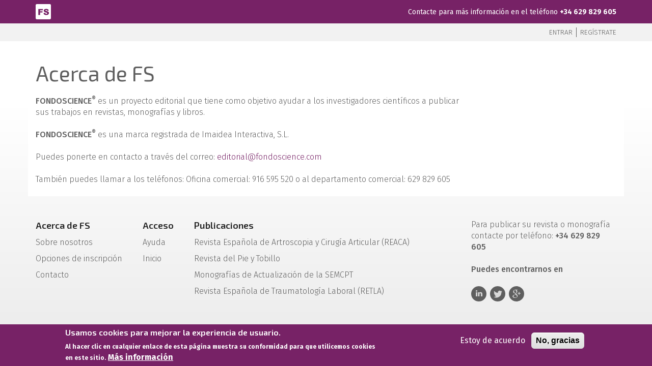

--- FILE ---
content_type: text/html; charset=utf-8
request_url: https://fondoscience.com/acerca-de-fs
body_size: 6366
content:

<!DOCTYPE html>
<html xmlns="http://www.w3.org/1999/xhtml" xml:lang="es" version="XHTML+RDFa 1.0" dir="ltr"
  xmlns:og="http://ogp.me/ns#"
  xmlns:content="http://purl.org/rss/1.0/modules/content/"
  xmlns:dc="http://purl.org/dc/terms/"
  xmlns:foaf="http://xmlns.com/foaf/0.1/"
  xmlns:rdfs="http://www.w3.org/2000/01/rdf-schema#"
  xmlns:sioc="http://rdfs.org/sioc/ns#"
  xmlns:sioct="http://rdfs.org/sioc/types#"
  xmlns:skos="http://www.w3.org/2004/02/skos/core#"
  xmlns:xsd="http://www.w3.org/2001/XMLSchema#">

<head profile="http://www.w3.org/1999/xhtml/vocab">
  <!--[if IE]><![endif]-->
<meta http-equiv="Content-Type" content="text/html; charset=utf-8" />
<link rel="shortcut icon" href="https://fondoscience.com/sites/default/files/favicon-fs.png" type="image/png" />
<meta name="viewport" content="width=device-width, initial-scale=1.0" />
<meta name="generator" content="Drupal 7 (https://www.drupal.org)" />
<link rel="canonical" href="https://fondoscience.com/acerca-de-fs" />
<link rel="shortlink" href="https://fondoscience.com/node/1341" />
<meta property="og:site_name" content="FONDOSCIENCE" />
<meta property="og:type" content="article" />
<meta property="og:url" content="https://fondoscience.com/acerca-de-fs" />
<meta property="og:title" content="Acerca de FS" />
<meta property="og:updated_time" content="2018-04-19T18:46:09+02:00" />
<meta name="twitter:card" content="summary" />
<meta name="twitter:url" content="https://fondoscience.com/acerca-de-fs" />
<meta name="twitter:title" content="Acerca de FS" />
<meta property="article:published_time" content="2018-03-18T23:59:47+01:00" />
<meta property="article:modified_time" content="2018-04-19T18:46:09+02:00" />
  <title>Acerca de FS | FONDOSCIENCE</title>
  <link href="https://fonts.googleapis.com/css?family=Fira+Sans:300,400,500,700" rel="stylesheet">
  <link href="https://fonts.googleapis.com/css?family=Exo+2:300,400,500,600" rel="stylesheet">
  <link type="text/css" rel="stylesheet" href="https://fondoscience.com/sites/default/files/css/css_kShW4RPmRstZ3SpIC-ZvVGNFVAi0WEMuCnI0ZkYIaFw.css" media="all" />
<link type="text/css" rel="stylesheet" href="https://fondoscience.com/sites/default/files/css/css_8o3JrGkXBvlUNae2gogoPv8oWjW-DSQs45GAUPS1-pU.css" media="all" />
<link type="text/css" rel="stylesheet" href="https://fondoscience.com/sites/default/files/css/css_TVctrc-teFA9IK1pZzFtGHgmnTvUGNYmzWyhfx-bzFs.css" media="all" />
<link type="text/css" rel="stylesheet" href="//cdn.jsdelivr.net/qtip2/3.0.3/jquery.qtip.min.css" media="all" />
<link type="text/css" rel="stylesheet" href="https://fondoscience.com/sites/default/files/css/css_IofZuiulBWMV7i-ZY-_zVmgLOP3uZIit1getxmhIkfA.css" media="all" />
<style type="text/css" media="all">
<!--/*--><![CDATA[/*><!--*/
#sliding-popup.sliding-popup-bottom,#sliding-popup.sliding-popup-bottom .eu-cookie-withdraw-banner,.eu-cookie-withdraw-tab{background:#726;}#sliding-popup.sliding-popup-bottom.eu-cookie-withdraw-wrapper{background:transparent}#sliding-popup .popup-content #popup-text h1,#sliding-popup .popup-content #popup-text h2,#sliding-popup .popup-content #popup-text h3,#sliding-popup .popup-content #popup-text p,#sliding-popup label,#sliding-popup div,.eu-cookie-compliance-secondary-button,.eu-cookie-withdraw-tab{color:#fff !important;}.eu-cookie-withdraw-tab{border-color:#fff;}.eu-cookie-compliance-more-button{color:#fff !important;}
#sliding-popup.sliding-popup-bottom,#sliding-popup.sliding-popup-bottom .eu-cookie-withdraw-banner,.eu-cookie-withdraw-tab{background:#726;}#sliding-popup.sliding-popup-bottom.eu-cookie-withdraw-wrapper{background:transparent}#sliding-popup .popup-content #popup-text h1,#sliding-popup .popup-content #popup-text h2,#sliding-popup .popup-content #popup-text h3,#sliding-popup .popup-content #popup-text p,#sliding-popup label,#sliding-popup div,.eu-cookie-compliance-secondary-button,.eu-cookie-withdraw-tab{color:#fff !important;}.eu-cookie-withdraw-tab{border-color:#fff;}.eu-cookie-compliance-more-button{color:#fff !important;}

/*]]>*/-->
</style>
<link type="text/css" rel="stylesheet" href="https://fondoscience.com/sites/default/files/css/css_tLRxMoGLk2KRMw-NMXXvappaTuEZgN5WIQCgaLpackc.css" media="all" />
  <script type="text/javascript" src="//ajax.googleapis.com/ajax/libs/jquery/1.9.1/jquery.min.js"></script>
<script type="text/javascript">
<!--//--><![CDATA[//><!--
window.jQuery || document.write("<script src='/sites/all/modules/contrib/jquery_update/replace/jquery/1.9/jquery.min.js'>\x3C/script>")
//--><!]]>
</script>
<script type="text/javascript" src="/misc/jquery-extend-3.4.0.js?v=1.9.1"></script>
<script type="text/javascript" src="/misc/jquery.once.js?v=1.2"></script>
<script type="text/javascript" src="/misc/drupal.js?t8yhm6"></script>
<script type="text/javascript">
<!--//--><![CDATA[//><!--
jQuery.extend(Drupal.settings, {"basePath":"\/","pathPrefix":"","ajaxPageState":{"theme":"fondo_science","theme_token":"62pvh7aEoNv_BZ_jB_3BAfpNv1tQOpT8zpoBNU6Upxk","js":{"sites\/all\/modules\/contrib\/eu_cookie_compliance\/js\/eu_cookie_compliance.js":1,"\/\/ajax.googleapis.com\/ajax\/libs\/jquery\/1.9.1\/jquery.min.js":1,"misc\/jquery-extend-3.4.0.js":1,"misc\/jquery.once.js":1,"misc\/drupal.js":1,"https:\/\/maxcdn.bootstrapcdn.com\/bootstrap\/3.4.1\/js\/bootstrap.min.js":1,"sites\/all\/modules\/contrib\/eu_cookie_compliance\/js\/jquery.cookie-1.4.1.min.js":1,"sites\/all\/modules\/contrib\/admin_menu\/admin_devel\/admin_devel.js":1,"public:\/\/languages\/es_MsUzmQu3OdiKV8MIRVGxFYu9qOFJpHhu2-KDoasFk-Q.js":1,"sites\/all\/libraries\/colorbox\/jquery.colorbox-min.js":1,"sites\/all\/modules\/contrib\/colorbox\/js\/colorbox.js":1,"sites\/all\/modules\/contrib\/colorbox\/styles\/default\/colorbox_style.js":1,"\/\/cdn.jsdelivr.net\/qtip2\/3.0.3\/jquery.qtip.min.js":1,"sites\/all\/modules\/contrib\/google_analytics\/googleanalytics.js":1,"sites\/all\/modules\/contrib\/qtip\/js\/qtip.js":1,"sites\/all\/themes\/contrib\/radix\/assets\/js\/radix.script.js":1,"sites\/all\/themes\/contrib\/fondo_science\/assets\/js\/fondo_science.script.js":1},"css":{"modules\/system\/system.base.css":1,"modules\/system\/system.messages.css":1,"modules\/system\/system.theme.css":1,"sites\/all\/modules\/contrib\/date\/date_api\/date.css":1,"sites\/all\/modules\/contrib\/date\/date_popup\/themes\/datepicker.1.7.css":1,"modules\/field\/theme\/field.css":1,"sites\/all\/modules\/contrib\/freepager\/freepager.css":1,"modules\/node\/node.css":1,"modules\/search\/search.css":1,"modules\/user\/user.css":1,"sites\/all\/modules\/contrib\/views\/css\/views.css":1,"sites\/all\/modules\/contrib\/ckeditor\/css\/ckeditor.css":1,"sites\/all\/modules\/contrib\/media\/modules\/media_wysiwyg\/css\/media_wysiwyg.base.css":1,"sites\/all\/modules\/contrib\/colorbox\/styles\/default\/colorbox_style.css":1,"sites\/all\/modules\/contrib\/ctools\/css\/ctools.css":1,"sites\/all\/modules\/contrib\/panels\/css\/panels.css":1,"\/\/cdn.jsdelivr.net\/qtip2\/3.0.3\/jquery.qtip.min.css":1,"sites\/all\/modules\/contrib\/qtip\/css\/qtip.css":1,"sites\/all\/modules\/contrib\/eu_cookie_compliance\/css\/eu_cookie_compliance.css":1,"sites\/all\/themes\/contrib\/fondo_science\/assets\/css\/fondo_science.style.css":1}},"colorbox":{"opacity":"0.85","current":"{current} of {total}","previous":"\u00ab Prev","next":"Next \u00bb","close":"Close","maxWidth":"98%","maxHeight":"98%","fixed":true,"mobiledetect":true,"mobiledevicewidth":"480px","specificPagesDefaultValue":"admin*\nimagebrowser*\nimg_assist*\nimce*\nnode\/add\/*\nnode\/*\/edit\nprint\/*\nprintpdf\/*\nsystem\/ajax\nsystem\/ajax\/*"},"instances":"{\u0022default\u0022:{\u0022content\u0022:{\u0022text\u0022:\u0022\u0022},\u0022style\u0022:{\u0022tip\u0022:false,\u0022classes\u0022:\u0022qtip-tipsy\u0022},\u0022position\u0022:{\u0022at\u0022:\u0022top center\u0022,\u0022my\u0022:\u0022bottom center\u0022,\u0022viewport\u0022:true,\u0022target\u0022:\u0022mouse\u0022,\u0022adjust\u0022:{\u0022method\u0022:\u0022\u0022}},\u0022show\u0022:{\u0022event\u0022:\u0022mouseenter \u0022},\u0022hide\u0022:{\u0022event\u0022:\u0022mouseleave \u0022}}}","qtipDebug":"{\u0022leaveElement\u0022:0}","eu_cookie_compliance":{"popup_enabled":1,"popup_agreed_enabled":0,"popup_hide_agreed":0,"popup_clicking_confirmation":false,"popup_scrolling_confirmation":false,"popup_html_info":"\u003Cdiv class=\u0022eu-cookie-compliance-banner eu-cookie-compliance-banner-info eu-cookie-compliance-banner--opt-in\u0022\u003E\n  \u003Cdiv class=\u0022popup-content info\u0022\u003E\n    \u003Cdiv id=\u0022popup-text\u0022\u003E\n      \u003Ch2\u003EUsamos cookies para mejorar la experiencia de usuario.\u003C\/h2\u003E\n\u003Cp\u003EAl hacer clic en cualquier enlace de esta p\u00e1gina muestra su conformidad para que utilicemos cookies en este sitio.\u003C\/p\u003E\n              \u003Cbutton type=\u0022button\u0022 class=\u0022find-more-button eu-cookie-compliance-more-button\u0022\u003EM\u00e1s informaci\u00f3n\u003C\/button\u003E\n          \u003C\/div\u003E\n    \n    \u003Cdiv id=\u0022popup-buttons\u0022 class=\u0022\u0022\u003E\n      \u003Cbutton type=\u0022button\u0022 class=\u0022agree-button eu-cookie-compliance-secondary-button\u0022\u003EEstoy de acuerdo\u003C\/button\u003E\n              \u003Cbutton type=\u0022button\u0022 class=\u0022decline-button eu-cookie-compliance-default-button\u0022 \u003ENo, gracias\u003C\/button\u003E\n          \u003C\/div\u003E\n  \u003C\/div\u003E\n\u003C\/div\u003E","use_mobile_message":false,"mobile_popup_html_info":"\u003Cdiv class=\u0022eu-cookie-compliance-banner eu-cookie-compliance-banner-info eu-cookie-compliance-banner--opt-in\u0022\u003E\n  \u003Cdiv class=\u0022popup-content info\u0022\u003E\n    \u003Cdiv id=\u0022popup-text\u0022\u003E\n      \u003Ch2\u003EWe use cookies on this site to enhance your user experience\u003C\/h2\u003E\n\u003Cp\u003EBy tapping the Accept button, you agree to us doing so.\u003C\/p\u003E\n              \u003Cbutton type=\u0022button\u0022 class=\u0022find-more-button eu-cookie-compliance-more-button\u0022\u003EM\u00e1s informaci\u00f3n\u003C\/button\u003E\n          \u003C\/div\u003E\n    \n    \u003Cdiv id=\u0022popup-buttons\u0022 class=\u0022\u0022\u003E\n      \u003Cbutton type=\u0022button\u0022 class=\u0022agree-button eu-cookie-compliance-secondary-button\u0022\u003EEstoy de acuerdo\u003C\/button\u003E\n              \u003Cbutton type=\u0022button\u0022 class=\u0022decline-button eu-cookie-compliance-default-button\u0022 \u003ENo, gracias\u003C\/button\u003E\n          \u003C\/div\u003E\n  \u003C\/div\u003E\n\u003C\/div\u003E\n","mobile_breakpoint":"768","popup_html_agreed":"\u003Cdiv\u003E\n  \u003Cdiv class=\u0022popup-content agreed\u0022\u003E\n    \u003Cdiv id=\u0022popup-text\u0022\u003E\n      \u003Ch2\u003EThank you for accepting cookies\u003C\/h2\u003E\n\u003Cp\u003EYou can now hide this message or find out more about cookies.\u003C\/p\u003E\n    \u003C\/div\u003E\n    \u003Cdiv id=\u0022popup-buttons\u0022\u003E\n      \u003Cbutton type=\u0022button\u0022 class=\u0022hide-popup-button eu-cookie-compliance-hide-button\u0022\u003EHide\u003C\/button\u003E\n              \u003Cbutton type=\u0022button\u0022 class=\u0022find-more-button eu-cookie-compliance-more-button-thank-you\u0022 \u003EM\u00e1s informaci\u00f3n\u003C\/button\u003E\n          \u003C\/div\u003E\n  \u003C\/div\u003E\n\u003C\/div\u003E","popup_use_bare_css":false,"popup_height":"auto","popup_width":"100%","popup_delay":1000,"popup_link":"http:\/\/www.imaidea.com\/content\/politica-de-privacidad","popup_link_new_window":1,"popup_position":null,"fixed_top_position":1,"popup_language":"es","store_consent":false,"better_support_for_screen_readers":0,"reload_page":0,"domain":"","domain_all_sites":0,"popup_eu_only_js":0,"cookie_lifetime":"100","cookie_session":false,"disagree_do_not_show_popup":0,"method":"opt_in","whitelisted_cookies":"","withdraw_markup":"\u003Cbutton type=\u0022button\u0022 class=\u0022eu-cookie-withdraw-tab\u0022\u003EPrivacy settings\u003C\/button\u003E\n\u003Cdiv class=\u0022eu-cookie-withdraw-banner\u0022\u003E\n  \u003Cdiv class=\u0022popup-content info\u0022\u003E\n    \u003Cdiv id=\u0022popup-text\u0022\u003E\n      \u003Ch2\u003EWe use cookies on this site to enhance your user experience\u003C\/h2\u003E\n\u003Cp\u003EYou have given your consent for us to set cookies.\u003C\/p\u003E\n    \u003C\/div\u003E\n    \u003Cdiv id=\u0022popup-buttons\u0022\u003E\n      \u003Cbutton type=\u0022button\u0022 class=\u0022eu-cookie-withdraw-button\u0022\u003EWithdraw consent\u003C\/button\u003E\n    \u003C\/div\u003E\n  \u003C\/div\u003E\n\u003C\/div\u003E\n","withdraw_enabled":false,"withdraw_button_on_info_popup":0,"cookie_categories":[],"enable_save_preferences_button":1,"fix_first_cookie_category":1,"select_all_categories_by_default":0,"cookie_name":""},"googleanalytics":{"trackOutbound":1,"trackMailto":1,"trackDownload":1,"trackDownloadExtensions":"7z|aac|arc|arj|asf|asx|avi|bin|csv|doc(x|m)?|dot(x|m)?|exe|flv|gif|gz|gzip|hqx|jar|jpe?g|js|mp(2|3|4|e?g)|mov(ie)?|msi|msp|pdf|phps|png|ppt(x|m)?|pot(x|m)?|pps(x|m)?|ppam|sld(x|m)?|thmx|qtm?|ra(m|r)?|sea|sit|tar|tgz|torrent|txt|wav|wma|wmv|wpd|xls(x|m|b)?|xlt(x|m)|xlam|xml|z|zip","trackColorbox":1,"trackUrlFragments":1}});
//--><!]]>
</script>
<script type="text/javascript" src="https://maxcdn.bootstrapcdn.com/bootstrap/3.4.1/js/bootstrap.min.js"></script>
<script type="text/javascript" src="/sites/all/modules/contrib/eu_cookie_compliance/js/jquery.cookie-1.4.1.min.js?v=1.4.1"></script>
<script type="text/javascript" src="/sites/all/modules/contrib/admin_menu/admin_devel/admin_devel.js?t8yhm6"></script>
<script type="text/javascript" src="/sites/default/files/languages/es_MsUzmQu3OdiKV8MIRVGxFYu9qOFJpHhu2-KDoasFk-Q.js?t8yhm6"></script>
<script type="text/javascript" src="/sites/all/libraries/colorbox/jquery.colorbox-min.js?t8yhm6"></script>
<script type="text/javascript" src="/sites/all/modules/contrib/colorbox/js/colorbox.js?t8yhm6"></script>
<script type="text/javascript" src="/sites/all/modules/contrib/colorbox/styles/default/colorbox_style.js?t8yhm6"></script>
<script type="text/javascript" src="//cdn.jsdelivr.net/qtip2/3.0.3/jquery.qtip.min.js"></script>
<script type="text/javascript" src="/sites/all/modules/contrib/google_analytics/googleanalytics.js?t8yhm6"></script>
<script type="text/javascript">
<!--//--><![CDATA[//><!--
(function(i,s,o,g,r,a,m){i["GoogleAnalyticsObject"]=r;i[r]=i[r]||function(){(i[r].q=i[r].q||[]).push(arguments)},i[r].l=1*new Date();a=s.createElement(o),m=s.getElementsByTagName(o)[0];a.async=1;a.src=g;m.parentNode.insertBefore(a,m)})(window,document,"script","https://www.google-analytics.com/analytics.js","ga");ga("create", "UA-51320837-4", {"cookieDomain":"auto"});ga("require", "linkid", "linkid.js");ga("set", "page", location.pathname + location.search + location.hash);ga("send", "pageview");
//--><!]]>
</script>
<script type="text/javascript" src="/sites/all/modules/contrib/qtip/js/qtip.js?t8yhm6"></script>
<script type="text/javascript" src="/sites/all/themes/contrib/radix/assets/js/radix.script.js?t8yhm6"></script>
<script type="text/javascript" src="/sites/all/themes/contrib/fondo_science/assets/js/fondo_science.script.js?t8yhm6"></script>
  <!--[if lt IE 9]>
   <script>
      document.createElement('header');
      document.createElement('nav');
      document.createElement('section');
      document.createElement('article');
      document.createElement('aside');
      document.createElement('footer');
   </script>
  <![endif]-->
</head>
<body class="html not-front not-logged-in no-sidebars page-node page-node- page-node-1341 node-type-landing-page" >
  <div id="skip-link">
    <a href="#main" class="element-invisible element-focusable">Pasar al contenido principal</a>
  </div>
    
<div class="panel-display fs-wrapper clearfix " >

  <div class="fs-content-container fs-container">
    <div class="fs-content-container-inner fs-container-inner">

      <div class="fs-header-wrapper">
	      <div class="fs-upper-bar">
	        <div class="container">
            <div class="content-wrapper">
	             <div class="panel-pane pane-custom pane-3"  >
  
      
  
  <div class="pane-content">
    <div class="fs-symbol"><a href="/" title="Inicio"><img alt="Símbolo Fondo Science" src="/sites/all/themes/contrib/fondo_science/assets/images/symbol-fs.svg" /></a></div>
  </div>

  
  </div>
<div class="panel-pane pane-custom pane-4"  >
  
      
  
  <div class="pane-content">
    <p class="contact-text">Contacte para más información en el teléfono <a href="tel:+34629829605">+34 629 829 605</a></p>
  </div>

  
  </div>
            </div>
	        </div>
	      </div>

        <div class="fs-upper-bar-2">
	        <div class="container">
            <div class="content-wrapper">
	             <nav class="panel-pane pane-custom pane-5 panel-login-register" >      
            
    
          <ul>
<li><a href="/user/login">Entrar</a></li>
<li><a href="/registrarse">Regístrate</a></li>
</ul>
    
    
      </nav>            </div>
	        </div>
	      </div>

	      <header class="fs-site-header">
	        <div class="container">
	          	        </div>
	      </header>
      </div>

      <div class="fs-content-wrapper">
	      <div class="fs-banner-section">
	        <div class="fs-banner-section-inner">
	          	        </div>
	      </div>

	      <div class="fs-pre-content-main">
	        <div class="fs-pre-content-main-inner container">
	          	        </div>
	      </div>

	      <div class="fs-messages">
	        <div class="fs-messages-inner container">
	          	        </div>
	      </div>

	      <main class="fs-column-content-region fs-content-main">
	        <div class="container">
	          <div class="panel-pane pane-page-content"  >
  
      
  
  <div class="pane-content">
    
<div class="node-landing-page view-mode-full">
        <H1 >
              Acerca de FS          </H1>
      <div class="bootstrap-twocol-stacked" >
  <div class="row">
      </div>
  <div class="row">
    <div class='panel-panel left col-sm-9'><div class="panel-pane pane-entity-field pane-node-field-paragraphs-content"  >
  
      
  
  <div class="pane-content">
    
<div class="paragraphs-items paragraphs-items-field-paragraphs-content paragraphs-items-field-paragraphs-content-full paragraphs-items-full">
  <div class="field field-name-field-paragraphs-content field-type-paragraphs field-label-hidden"><div class="field-items"><div class="field-item even"><div class="entity entity-paragraphs-item paragraphs-item-p-text paragraphs-item-2270" about="" typeof="">
  <div class="content">
    <div class="field field-name-field-text field-type-text-long field-label-hidden"><div class="field-items"><div class="field-item even"><p><strong>FONDOSCIENCE<sup>®</sup> </strong>es un proyecto editorial que tiene como objetivo ayudar a los investigadores científicos a publicar sus trabajos en revistas, monografías y libros.</p>
<p><strong>FONDOSCIENCE<sup>®</sup></strong> es una marca registrada de Imaidea Interactiva, S.L.</p>
<p>Puedes ponerte en contacto a través del correo: <a href="mailto:editorial@fondoscience.com">editorial@fondoscience.com</a></p>
<p>También puedes llamar a los teléfonos: Oficina comercial: 916 595 520 o al departamento comercial: 629 829 605</p>
</div></div></div>  </div>
</div>
</div></div></div></div>
  </div>

  
  </div>
</div>      </div>
  <div class="row">
      </div>
</div>
</div>
  </div>

  
  </div>
	        </div>
	      </main>

	      <div class="fs-content-postcript">
	        <div class="fs-content-postcript-inner container">
	          	        </div>
	      </div>

	      <div class="fs-content-postcript fs-content-postcript-two">
	        <div class="fs-content-postcript-inner fs-content-postcript-two-inner container">
	          	        </div>
	      </div>

	      <div class="fs-content-pre-footer">
	        <div class="fs-content-pre-footer-inner container">
	          <section class="panel-pane pane-block pane-menu-menu-menu-general pane-menu-general" >      
            
    
          <ul class="menu nav"><li class="first expanded active-trail active menu-link-acerca-de-fs"><span title="Acerca de FS" class="active-trail nolink" tabindex="0">Acerca de FS<span class="caret"></span></span><ul class="menu nav"><li class="first leaf active menu-link-sobre-nosotros"><a href="/acerca-de-fs" title="Sobre nosotros" class="active">Sobre nosotros</a></li>
<li class="leaf active menu-link-opciones-de-inscripción"><a href="/acerca-de-fs" title="Opciones de inscripción" class="active">Opciones de inscripción</a></li>
<li class="last leaf active-trail active active menu-link-contacto"><a href="/acerca-de-fs" title="Contacto" class="active-trail active">Contacto</a></li>
</ul></li>
<li class="expanded menu-link-acceso"><span title="Acceso" class="nolink" tabindex="0">Acceso<span class="caret"></span></span><ul class="menu nav"><li class="first leaf active menu-link-ayuda"><a href="/acerca-de-fs" title="yuda" class="active">Ayuda</a></li>
<li class="last leaf menu-link-inicio"><a href="/" title="Inicio">Inicio</a></li>
</ul></li>
<li class="last expanded menu-link-publicaciones"><span title="Publicaciones" class="nolink" tabindex="0">Publicaciones<span class="caret"></span></span><ul class="menu nav"><li class="first leaf menu-link-revista-española-de-artroscopia-y-cirugía-articular-reaca"><a href="/reaca" title="Revista Española de Artroscopia y Cirugía Articular (REACA)">Revista Española de Artroscopia y Cirugía Articular (REACA)</a></li>
<li class="leaf menu-link-revista-del-pie-y-tobillo"><a href="/pieytobillo" title="Revista del Pie y Tobillo">Revista del Pie y Tobillo</a></li>
<li class="leaf menu-link-monografías-de-actualización-de-la-semcpt"><a href="/mon-act-semcpt">Monografías de Actualización de la SEMCPT</a></li>
<li class="last leaf menu-link-revista-española-de-traumatología-laboral-retla"><a href="/retla">Revista Española de Traumatología Laboral (RETLA)</a></li>
</ul></li>
</ul>    
    
      </section><section class="panel-pane pane-custom pane-1 pane-publication-contact" >      
            
    
          <p>Para publicar su revista o monografía contacte por teléfono: <strong>+34 629 829 605</strong></p>
<p><strong>Puedes encontrarnos en</strong></p>
<ul class="social-contact">
<li class="social-contact-item first"><a class="social-icon social-icon-in" href="http://www.linkedin.com/company/imaidea-interactiva" target="_blank">Linkedin</a></li>
<li class="social-contact-item"><a class="social-icon social-icon-tw" href="https://twitter.com/imaideas" target="_blank">Twitter</a></li>
<li class="social-contact-item last"><a class="social-icon social-icon-go" href="https://plus.google.com/109631649481209711387" target="_blank">Google</a></li>
</ul>
    
    
      </section>	        </div>
	      </div>

      </div><!-- /.fs-content-wrapper -->

    </div>
  </div><!-- /.fs-content-container -->
</div><!-- /.fs-wrapper -->

<footer class="fs-footer">
    <div class="fs-footer-inner container">
      <div class="content-wrapper">
       <div class="panel-pane pane-custom pane-2"  >
  
      
  
  <div class="pane-content">
    <div class="logo-footer"><img alt="Logo FOndo Science" src="/sites/all/themes/contrib/fondo_science/assets/images/logo-fondoscience-white.svg" /></div>
  </div>

  
  </div>
<div class="panel-pane pane-block pane-menu-menu-menu-footer"  >
  
      
  
  <div class="pane-content">
    <ul class="menu nav"><li class="first leaf menu-link-términos-de-servicio"><a href="http://www.imaidea.com/content/aviso-legal" title="Términos de servicio" target="_blank">Términos de servicio</a></li>
<li class="leaf menu-link-política-de-privacidad"><a href="http://www.imaidea.com/content/politica-de-privacidad" title="Política de privacidad" target="_blank">Política de privacidad</a></li>
<li class="last leaf menu-link-política-de-cookies"><a href="http://www.imaidea.com/content/politica-de-privacidad" title="Política de cookies" target="_blank">Política de cookies</a></li>
</ul>  </div>

  
  </div>
     </div>
    </div>
</footer>
  <script type="text/javascript">
<!--//--><![CDATA[//><!--
var eu_cookie_compliance_cookie_name = "";
//--><!]]>
</script>
<script type="text/javascript">
<!--//--><![CDATA[//><!--
var eu_cookie_compliance_cookie_name = "";
//--><!]]>
</script>
<script type="text/javascript" src="/sites/all/modules/contrib/eu_cookie_compliance/js/eu_cookie_compliance.js?t8yhm6"></script>
</body>
</html>


--- FILE ---
content_type: image/svg+xml
request_url: https://fondoscience.com/sites/all/themes/contrib/fondo_science/assets/images/icon/icons-share.svg
body_size: 4113
content:
<svg xmlns="http://www.w3.org/2000/svg" width="230" height="30" viewBox="0 0 230 30"><g fill="none" fill-rule="evenodd"><g transform="translate(40)"><circle cx="15" cy="15" r="15" fill="#5F5F5F"/><path fill="#D9D9D9" d="M24 10.43a6.93 6.93 0 0 1-2 .55 3.48 3.48 0 0 0 1.53-1.92 6.93 6.93 0 0 1-2.2.84 3.47 3.47 0 0 0-5.91 3.16 9.85 9.85 0 0 1-7.15-3.63 3.48 3.48 0 0 0 1.07 4.63 3.45 3.45 0 0 1-1.57-.43 3.47 3.47 0 0 0 2.78 3.4 3.45 3.45 0 0 1-1.57.06 3.47 3.47 0 0 0 3.24 2.41 7 7 0 0 1-4.31 1.49 7.1 7.1 0 0 1-.83 0 9.87 9.87 0 0 0 15.19-8.31v-.45a7.07 7.07 0 0 0 1.73-1.8z"/></g><circle cx="15" cy="15" r="15" fill="#5F5F5F"/><path fill="#D9D9D9" d="M19 15.85l.45-3.48H16v-2.22c0-1 .28-1.7 1.73-1.7h1.84V5.33a24.59 24.59 0 0 0-2.69-.14c-2.66 0-4.48 1.62-4.48 4.61v2.57h-3v3.48h3v8.94H16v-8.94h3z"/><g transform="translate(80)"><circle cx="15" cy="15" r="15" fill="#5F5F5F"/><path fill="#D9D9D9" fill-rule="nonzero" d="M15.07 7.63c.162.105.312.225.45.36.177.19.335.398.47.62.16.255.29.526.39.81.1.355.146.722.14 1.09a3.2 3.2 0 0 1-.51 1.84 5.61 5.61 0 0 1-.51.62l-.63.57a2.92 2.92 0 0 0-.35.45 1 1 0 0 0-.19.6.8.8 0 0 0 .2.55c.1.13.206.253.32.37l.73.59c.44.36.836.769 1.18 1.22a3.11 3.11 0 0 1 .5 1.77 3.58 3.58 0 0 1-1.37 2.75 6.21 6.21 0 0 1-4.11 1.28 5.18 5.18 0 0 1-3.35-1 2.59 2.59 0 0 1-1.12-2.09 3 3 0 0 1 .36-1.32 3.13 3.13 0 0 1 1.28-1.28 6.67 6.67 0 0 1 2.18-.79 16.58 16.58 0 0 1 1.88-.19 4.59 4.59 0 0 1-.41-.65 1.49 1.49 0 0 1-.21-.81 1.21 1.21 0 0 1 .08-.47l.13-.37a6.08 6.08 0 0 1-.69 0 3.28 3.28 0 0 1-2.6-1.07 3.2 3.2 0 0 1-.94-2.28A3.9 3.9 0 0 1 9.7 7.94a4.66 4.66 0 0 1 1.89-1 9.19 9.19 0 0 1 1.82-.2h4.27l-1.32.77h-1.32l.03.12zm.83 12.3a2.08 2.08 0 0 0-.53-1.42 13 13 0 0 0-1.76-1.41h-.48a5.63 5.63 0 0 0-.84 0 9.23 9.23 0 0 0-1.36.3l-.46.19a2.83 2.83 0 0 0-.6.39 2.25 2.25 0 0 0-.5.65 1.93 1.93 0 0 0-.23 1 2.2 2.2 0 0 0 1 1.86 4.42 4.42 0 0 0 2.65.75 3.67 3.67 0 0 0 2.31-.67 2 2 0 0 0 .79-1.64h.01zm-3-6.27a2 2 0 0 0 1.41-.61 2.2 2.2 0 0 0 .35-.84 6.85 6.85 0 0 0 0-.72 5.64 5.64 0 0 0-.65-2.55 2.84 2.84 0 0 0-.8-1 2.05 2.05 0 0 0-1.16-.39 1.88 1.88 0 0 0-1.44.7 2.63 2.63 0 0 0-.46 1.59 5.07 5.07 0 0 0 .68 2.41c.213.387.502.727.85 1a1.86 1.86 0 0 0 1.23.42l-.01-.01z"/><path fill="#D9D9D9" d="M22.93 13.6h-2.24v-2.24H19.6v2.24h-2.24v1.09h2.24v2.24h1.09v-2.24h2.24z"/></g><path fill="#5F5F5F" d="M175 30c8.284 0 15-6.716 15-15 0-8.284-6.716-15-15-15-8.284 0-15 6.716-15 15 0 8.284 6.716 15 15 15z"/><path fill="#D9D9D9" fill-rule="nonzero" d="M175 16.73l8.654-7.5h-17.308l8.654 7.5zm-2.337-.83L175 17.82l2.3-1.92 6.354 5.446h-17.308l6.317-5.445zm-6.894 4.87V9.807l6.346 5.48-6.346 5.481zm18.462 0V9.807l-6.346 5.48 6.346 5.481z"/><path fill="#5F5F5F" d="M215 0c-8.282 0-15 6.712-15 15s6.718 15 15 15c8.281 0 15-6.712 15-15s-6.719-15-15-15"/><path fill="#D9D9D9" fill-rule="nonzero" d="M209.353 6.102v4.983h-2.118a1.07 1.07 0 0 0-1.058 1.068v7.474a1.07 1.07 0 0 0 1.058 1.068h2.118v3.204h11.294v-3.204h2.118a1.07 1.07 0 0 0 1.06-1.068v-7.474a1.07 1.07 0 0 0-1.06-1.068h-2.118V6.102h-11.294zm.72 4.983h9.856V6.827h-9.857v4.258h.001zm-2.838.725h15.53c.19 0 .34.139.34.343v7.474a.34.34 0 0 1-.34.344h-2.118v-3.89h-11.294v3.89h-2.118a.34.34 0 0 1-.34-.344v-7.474c0-.204.151-.343.34-.343zm14.105 1.067a.703.703 0 0 0-.693.7c0 .394.315.71.693.71a.705.705 0 1 0 0-1.411v.001zm-11.268 10.297h9.857V16.78h-9.857v6.394zm1.4-4.958c-.48-.025-.48.725 0 .687h7.057c.48.038.48-.712 0-.687h-7.058.001zm0 1.41c-.48 0-.48.726 0 .726h5.633c.504 0 .504-.725 0-.725h-5.634l.001-.001zm0 1.412c-.48 0-.48.725 0 .725h7.057c.48 0 .48-.725 0-.725h-7.058.001z"/><g transform="translate(120)"><circle cx="15" cy="15" r="15" fill="#5F5F5F"/><path fill="#D9D9D9" fill-rule="nonzero" d="M21.973 15.34v4.63h-2.78v-4.32c0-1.086-.402-1.827-1.409-1.827-.768 0-1.225.5-1.427.982-.073.173-.092.413-.092.655v4.51h-2.781s.037-7.318 0-8.076h2.78v1.145l-.017.026h.018v-.026c.37-.55 1.03-1.335 2.506-1.335 1.83 0 3.202 1.154 3.202 3.635v.001zM10.574 8C9.622 8 9 8.603 9 9.395c0 .776.604 1.397 1.537 1.397h.019c.97 0 1.573-.621 1.573-1.397C12.11 8.603 11.526 8 10.574 8zM9.165 19.97h2.78v-8.076h-2.78v8.077-.001z"/></g></g></svg>